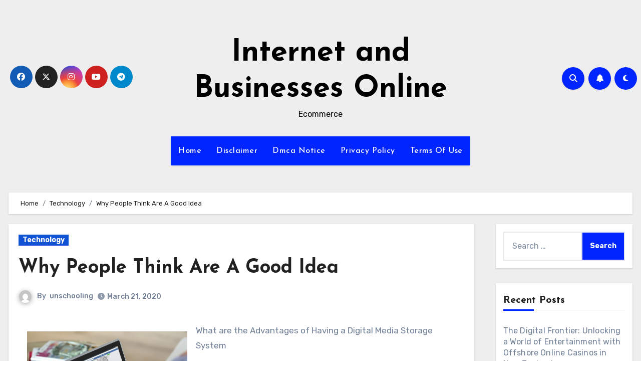

--- FILE ---
content_type: text/html; charset=UTF-8
request_url: https://www.unschooling.info/why-people-think-are-a-good-idea-7/
body_size: 18551
content:
<!-- =========================
     Page Breadcrumb   
============================== -->
<!DOCTYPE html>
<html lang="en-US">
<head>
<meta charset="UTF-8">
<meta name="viewport" content="width=device-width, initial-scale=1">
<link rel="profile" href="http://gmpg.org/xfn/11">
<title>Why People Think  Are A Good Idea &#8211; Internet and Businesses Online</title>
<meta name='robots' content='max-image-preview:large' />
<link rel='dns-prefetch' href='//fonts.googleapis.com' />
<link rel="alternate" type="application/rss+xml" title="Internet and Businesses Online &raquo; Feed" href="https://www.unschooling.info/feed/" />
<link rel="alternate" type="application/rss+xml" title="Internet and Businesses Online &raquo; Comments Feed" href="https://www.unschooling.info/comments/feed/" />
<link rel="alternate" type="application/rss+xml" title="Internet and Businesses Online &raquo; Why People Think  Are A Good Idea Comments Feed" href="https://www.unschooling.info/why-people-think-are-a-good-idea-7/feed/" />
<script type="text/javascript">
window._wpemojiSettings = {"baseUrl":"https:\/\/s.w.org\/images\/core\/emoji\/14.0.0\/72x72\/","ext":".png","svgUrl":"https:\/\/s.w.org\/images\/core\/emoji\/14.0.0\/svg\/","svgExt":".svg","source":{"concatemoji":"https:\/\/www.unschooling.info\/wp-includes\/js\/wp-emoji-release.min.js?ver=6.2.8"}};
/*! This file is auto-generated */
!function(e,a,t){var n,r,o,i=a.createElement("canvas"),p=i.getContext&&i.getContext("2d");function s(e,t){p.clearRect(0,0,i.width,i.height),p.fillText(e,0,0);e=i.toDataURL();return p.clearRect(0,0,i.width,i.height),p.fillText(t,0,0),e===i.toDataURL()}function c(e){var t=a.createElement("script");t.src=e,t.defer=t.type="text/javascript",a.getElementsByTagName("head")[0].appendChild(t)}for(o=Array("flag","emoji"),t.supports={everything:!0,everythingExceptFlag:!0},r=0;r<o.length;r++)t.supports[o[r]]=function(e){if(p&&p.fillText)switch(p.textBaseline="top",p.font="600 32px Arial",e){case"flag":return s("\ud83c\udff3\ufe0f\u200d\u26a7\ufe0f","\ud83c\udff3\ufe0f\u200b\u26a7\ufe0f")?!1:!s("\ud83c\uddfa\ud83c\uddf3","\ud83c\uddfa\u200b\ud83c\uddf3")&&!s("\ud83c\udff4\udb40\udc67\udb40\udc62\udb40\udc65\udb40\udc6e\udb40\udc67\udb40\udc7f","\ud83c\udff4\u200b\udb40\udc67\u200b\udb40\udc62\u200b\udb40\udc65\u200b\udb40\udc6e\u200b\udb40\udc67\u200b\udb40\udc7f");case"emoji":return!s("\ud83e\udef1\ud83c\udffb\u200d\ud83e\udef2\ud83c\udfff","\ud83e\udef1\ud83c\udffb\u200b\ud83e\udef2\ud83c\udfff")}return!1}(o[r]),t.supports.everything=t.supports.everything&&t.supports[o[r]],"flag"!==o[r]&&(t.supports.everythingExceptFlag=t.supports.everythingExceptFlag&&t.supports[o[r]]);t.supports.everythingExceptFlag=t.supports.everythingExceptFlag&&!t.supports.flag,t.DOMReady=!1,t.readyCallback=function(){t.DOMReady=!0},t.supports.everything||(n=function(){t.readyCallback()},a.addEventListener?(a.addEventListener("DOMContentLoaded",n,!1),e.addEventListener("load",n,!1)):(e.attachEvent("onload",n),a.attachEvent("onreadystatechange",function(){"complete"===a.readyState&&t.readyCallback()})),(e=t.source||{}).concatemoji?c(e.concatemoji):e.wpemoji&&e.twemoji&&(c(e.twemoji),c(e.wpemoji)))}(window,document,window._wpemojiSettings);
</script>
<style type="text/css">
img.wp-smiley,
img.emoji {
	display: inline !important;
	border: none !important;
	box-shadow: none !important;
	height: 1em !important;
	width: 1em !important;
	margin: 0 0.07em !important;
	vertical-align: -0.1em !important;
	background: none !important;
	padding: 0 !important;
}
</style>
	<link rel='stylesheet' id='wp-block-library-css' href='https://www.unschooling.info/wp-includes/css/dist/block-library/style.min.css?ver=6.2.8' type='text/css' media='all' />
<link rel='stylesheet' id='classic-theme-styles-css' href='https://www.unschooling.info/wp-includes/css/classic-themes.min.css?ver=6.2.8' type='text/css' media='all' />
<style id='global-styles-inline-css' type='text/css'>
body{--wp--preset--color--black: #000000;--wp--preset--color--cyan-bluish-gray: #abb8c3;--wp--preset--color--white: #ffffff;--wp--preset--color--pale-pink: #f78da7;--wp--preset--color--vivid-red: #cf2e2e;--wp--preset--color--luminous-vivid-orange: #ff6900;--wp--preset--color--luminous-vivid-amber: #fcb900;--wp--preset--color--light-green-cyan: #7bdcb5;--wp--preset--color--vivid-green-cyan: #00d084;--wp--preset--color--pale-cyan-blue: #8ed1fc;--wp--preset--color--vivid-cyan-blue: #0693e3;--wp--preset--color--vivid-purple: #9b51e0;--wp--preset--gradient--vivid-cyan-blue-to-vivid-purple: linear-gradient(135deg,rgba(6,147,227,1) 0%,rgb(155,81,224) 100%);--wp--preset--gradient--light-green-cyan-to-vivid-green-cyan: linear-gradient(135deg,rgb(122,220,180) 0%,rgb(0,208,130) 100%);--wp--preset--gradient--luminous-vivid-amber-to-luminous-vivid-orange: linear-gradient(135deg,rgba(252,185,0,1) 0%,rgba(255,105,0,1) 100%);--wp--preset--gradient--luminous-vivid-orange-to-vivid-red: linear-gradient(135deg,rgba(255,105,0,1) 0%,rgb(207,46,46) 100%);--wp--preset--gradient--very-light-gray-to-cyan-bluish-gray: linear-gradient(135deg,rgb(238,238,238) 0%,rgb(169,184,195) 100%);--wp--preset--gradient--cool-to-warm-spectrum: linear-gradient(135deg,rgb(74,234,220) 0%,rgb(151,120,209) 20%,rgb(207,42,186) 40%,rgb(238,44,130) 60%,rgb(251,105,98) 80%,rgb(254,248,76) 100%);--wp--preset--gradient--blush-light-purple: linear-gradient(135deg,rgb(255,206,236) 0%,rgb(152,150,240) 100%);--wp--preset--gradient--blush-bordeaux: linear-gradient(135deg,rgb(254,205,165) 0%,rgb(254,45,45) 50%,rgb(107,0,62) 100%);--wp--preset--gradient--luminous-dusk: linear-gradient(135deg,rgb(255,203,112) 0%,rgb(199,81,192) 50%,rgb(65,88,208) 100%);--wp--preset--gradient--pale-ocean: linear-gradient(135deg,rgb(255,245,203) 0%,rgb(182,227,212) 50%,rgb(51,167,181) 100%);--wp--preset--gradient--electric-grass: linear-gradient(135deg,rgb(202,248,128) 0%,rgb(113,206,126) 100%);--wp--preset--gradient--midnight: linear-gradient(135deg,rgb(2,3,129) 0%,rgb(40,116,252) 100%);--wp--preset--duotone--dark-grayscale: url('#wp-duotone-dark-grayscale');--wp--preset--duotone--grayscale: url('#wp-duotone-grayscale');--wp--preset--duotone--purple-yellow: url('#wp-duotone-purple-yellow');--wp--preset--duotone--blue-red: url('#wp-duotone-blue-red');--wp--preset--duotone--midnight: url('#wp-duotone-midnight');--wp--preset--duotone--magenta-yellow: url('#wp-duotone-magenta-yellow');--wp--preset--duotone--purple-green: url('#wp-duotone-purple-green');--wp--preset--duotone--blue-orange: url('#wp-duotone-blue-orange');--wp--preset--font-size--small: 13px;--wp--preset--font-size--medium: 20px;--wp--preset--font-size--large: 36px;--wp--preset--font-size--x-large: 42px;--wp--preset--spacing--20: 0.44rem;--wp--preset--spacing--30: 0.67rem;--wp--preset--spacing--40: 1rem;--wp--preset--spacing--50: 1.5rem;--wp--preset--spacing--60: 2.25rem;--wp--preset--spacing--70: 3.38rem;--wp--preset--spacing--80: 5.06rem;--wp--preset--shadow--natural: 6px 6px 9px rgba(0, 0, 0, 0.2);--wp--preset--shadow--deep: 12px 12px 50px rgba(0, 0, 0, 0.4);--wp--preset--shadow--sharp: 6px 6px 0px rgba(0, 0, 0, 0.2);--wp--preset--shadow--outlined: 6px 6px 0px -3px rgba(255, 255, 255, 1), 6px 6px rgba(0, 0, 0, 1);--wp--preset--shadow--crisp: 6px 6px 0px rgba(0, 0, 0, 1);}:where(.is-layout-flex){gap: 0.5em;}body .is-layout-flow > .alignleft{float: left;margin-inline-start: 0;margin-inline-end: 2em;}body .is-layout-flow > .alignright{float: right;margin-inline-start: 2em;margin-inline-end: 0;}body .is-layout-flow > .aligncenter{margin-left: auto !important;margin-right: auto !important;}body .is-layout-constrained > .alignleft{float: left;margin-inline-start: 0;margin-inline-end: 2em;}body .is-layout-constrained > .alignright{float: right;margin-inline-start: 2em;margin-inline-end: 0;}body .is-layout-constrained > .aligncenter{margin-left: auto !important;margin-right: auto !important;}body .is-layout-constrained > :where(:not(.alignleft):not(.alignright):not(.alignfull)){max-width: var(--wp--style--global--content-size);margin-left: auto !important;margin-right: auto !important;}body .is-layout-constrained > .alignwide{max-width: var(--wp--style--global--wide-size);}body .is-layout-flex{display: flex;}body .is-layout-flex{flex-wrap: wrap;align-items: center;}body .is-layout-flex > *{margin: 0;}:where(.wp-block-columns.is-layout-flex){gap: 2em;}.has-black-color{color: var(--wp--preset--color--black) !important;}.has-cyan-bluish-gray-color{color: var(--wp--preset--color--cyan-bluish-gray) !important;}.has-white-color{color: var(--wp--preset--color--white) !important;}.has-pale-pink-color{color: var(--wp--preset--color--pale-pink) !important;}.has-vivid-red-color{color: var(--wp--preset--color--vivid-red) !important;}.has-luminous-vivid-orange-color{color: var(--wp--preset--color--luminous-vivid-orange) !important;}.has-luminous-vivid-amber-color{color: var(--wp--preset--color--luminous-vivid-amber) !important;}.has-light-green-cyan-color{color: var(--wp--preset--color--light-green-cyan) !important;}.has-vivid-green-cyan-color{color: var(--wp--preset--color--vivid-green-cyan) !important;}.has-pale-cyan-blue-color{color: var(--wp--preset--color--pale-cyan-blue) !important;}.has-vivid-cyan-blue-color{color: var(--wp--preset--color--vivid-cyan-blue) !important;}.has-vivid-purple-color{color: var(--wp--preset--color--vivid-purple) !important;}.has-black-background-color{background-color: var(--wp--preset--color--black) !important;}.has-cyan-bluish-gray-background-color{background-color: var(--wp--preset--color--cyan-bluish-gray) !important;}.has-white-background-color{background-color: var(--wp--preset--color--white) !important;}.has-pale-pink-background-color{background-color: var(--wp--preset--color--pale-pink) !important;}.has-vivid-red-background-color{background-color: var(--wp--preset--color--vivid-red) !important;}.has-luminous-vivid-orange-background-color{background-color: var(--wp--preset--color--luminous-vivid-orange) !important;}.has-luminous-vivid-amber-background-color{background-color: var(--wp--preset--color--luminous-vivid-amber) !important;}.has-light-green-cyan-background-color{background-color: var(--wp--preset--color--light-green-cyan) !important;}.has-vivid-green-cyan-background-color{background-color: var(--wp--preset--color--vivid-green-cyan) !important;}.has-pale-cyan-blue-background-color{background-color: var(--wp--preset--color--pale-cyan-blue) !important;}.has-vivid-cyan-blue-background-color{background-color: var(--wp--preset--color--vivid-cyan-blue) !important;}.has-vivid-purple-background-color{background-color: var(--wp--preset--color--vivid-purple) !important;}.has-black-border-color{border-color: var(--wp--preset--color--black) !important;}.has-cyan-bluish-gray-border-color{border-color: var(--wp--preset--color--cyan-bluish-gray) !important;}.has-white-border-color{border-color: var(--wp--preset--color--white) !important;}.has-pale-pink-border-color{border-color: var(--wp--preset--color--pale-pink) !important;}.has-vivid-red-border-color{border-color: var(--wp--preset--color--vivid-red) !important;}.has-luminous-vivid-orange-border-color{border-color: var(--wp--preset--color--luminous-vivid-orange) !important;}.has-luminous-vivid-amber-border-color{border-color: var(--wp--preset--color--luminous-vivid-amber) !important;}.has-light-green-cyan-border-color{border-color: var(--wp--preset--color--light-green-cyan) !important;}.has-vivid-green-cyan-border-color{border-color: var(--wp--preset--color--vivid-green-cyan) !important;}.has-pale-cyan-blue-border-color{border-color: var(--wp--preset--color--pale-cyan-blue) !important;}.has-vivid-cyan-blue-border-color{border-color: var(--wp--preset--color--vivid-cyan-blue) !important;}.has-vivid-purple-border-color{border-color: var(--wp--preset--color--vivid-purple) !important;}.has-vivid-cyan-blue-to-vivid-purple-gradient-background{background: var(--wp--preset--gradient--vivid-cyan-blue-to-vivid-purple) !important;}.has-light-green-cyan-to-vivid-green-cyan-gradient-background{background: var(--wp--preset--gradient--light-green-cyan-to-vivid-green-cyan) !important;}.has-luminous-vivid-amber-to-luminous-vivid-orange-gradient-background{background: var(--wp--preset--gradient--luminous-vivid-amber-to-luminous-vivid-orange) !important;}.has-luminous-vivid-orange-to-vivid-red-gradient-background{background: var(--wp--preset--gradient--luminous-vivid-orange-to-vivid-red) !important;}.has-very-light-gray-to-cyan-bluish-gray-gradient-background{background: var(--wp--preset--gradient--very-light-gray-to-cyan-bluish-gray) !important;}.has-cool-to-warm-spectrum-gradient-background{background: var(--wp--preset--gradient--cool-to-warm-spectrum) !important;}.has-blush-light-purple-gradient-background{background: var(--wp--preset--gradient--blush-light-purple) !important;}.has-blush-bordeaux-gradient-background{background: var(--wp--preset--gradient--blush-bordeaux) !important;}.has-luminous-dusk-gradient-background{background: var(--wp--preset--gradient--luminous-dusk) !important;}.has-pale-ocean-gradient-background{background: var(--wp--preset--gradient--pale-ocean) !important;}.has-electric-grass-gradient-background{background: var(--wp--preset--gradient--electric-grass) !important;}.has-midnight-gradient-background{background: var(--wp--preset--gradient--midnight) !important;}.has-small-font-size{font-size: var(--wp--preset--font-size--small) !important;}.has-medium-font-size{font-size: var(--wp--preset--font-size--medium) !important;}.has-large-font-size{font-size: var(--wp--preset--font-size--large) !important;}.has-x-large-font-size{font-size: var(--wp--preset--font-size--x-large) !important;}
.wp-block-navigation a:where(:not(.wp-element-button)){color: inherit;}
:where(.wp-block-columns.is-layout-flex){gap: 2em;}
.wp-block-pullquote{font-size: 1.5em;line-height: 1.6;}
</style>
<link rel='stylesheet' id='blogus-fonts-css' href='//fonts.googleapis.com/css?family=Rubik%3A400%2C500%2C700%7CJosefin+Sans%3A400%2C500%2C700%26display%3Dswap&#038;subset=latin%2Clatin-ext' type='text/css' media='all' />
<link rel='stylesheet' id='blogus-google-fonts-css' href='//fonts.googleapis.com/css?family=ABeeZee%7CAbel%7CAbril+Fatface%7CAclonica%7CAcme%7CActor%7CAdamina%7CAdvent+Pro%7CAguafina+Script%7CAkronim%7CAladin%7CAldrich%7CAlef%7CAlegreya%7CAlegreya+SC%7CAlegreya+Sans%7CAlegreya+Sans+SC%7CAlex+Brush%7CAlfa+Slab+One%7CAlice%7CAlike%7CAlike+Angular%7CAllan%7CAllerta%7CAllerta+Stencil%7CAllura%7CAlmendra%7CAlmendra+Display%7CAlmendra+SC%7CAmarante%7CAmaranth%7CAmatic+SC%7CAmatica+SC%7CAmethysta%7CAmiko%7CAmiri%7CAmita%7CAnaheim%7CAndada%7CAndika%7CAngkor%7CAnnie+Use+Your+Telescope%7CAnonymous+Pro%7CAntic%7CAntic+Didone%7CAntic+Slab%7CAnton%7CArapey%7CArbutus%7CArbutus+Slab%7CArchitects+Daughter%7CArchivo+Black%7CArchivo+Narrow%7CAref+Ruqaa%7CArima+Madurai%7CArimo%7CArizonia%7CArmata%7CArtifika%7CArvo%7CArya%7CAsap%7CAsar%7CAsset%7CAssistant%7CAstloch%7CAsul%7CAthiti%7CAtma%7CAtomic+Age%7CAubrey%7CAudiowide%7CAutour+One%7CAverage%7CAverage+Sans%7CAveria+Gruesa+Libre%7CAveria+Libre%7CAveria+Sans+Libre%7CAveria+Serif+Libre%7CBad+Script%7CBaloo%7CBaloo+Bhai%7CBaloo+Da%7CBaloo+Thambi%7CBalthazar%7CBangers%7CBasic%7CBattambang%7CBaumans%7CBayon%7CBelgrano%7CBelleza%7CBenchNine%7CBentham%7CBerkshire+Swash%7CBevan%7CBigelow+Rules%7CBigshot+One%7CBilbo%7CBilbo+Swash+Caps%7CBioRhyme%7CBioRhyme+Expanded%7CBiryani%7CBitter%7CBlack+Ops+One%7CBokor%7CBonbon%7CBoogaloo%7CBowlby+One%7CBowlby+One+SC%7CBrawler%7CBree+Serif%7CBubblegum+Sans%7CBubbler+One%7CBuda%7CBuenard%7CBungee%7CBungee+Hairline%7CBungee+Inline%7CBungee+Outline%7CBungee+Shade%7CButcherman%7CButterfly+Kids%7CCabin%7CCabin+Condensed%7CCabin+Sketch%7CCaesar+Dressing%7CCagliostro%7CCairo%7CCalligraffitti%7CCambay%7CCambo%7CCandal%7CCantarell%7CCantata+One%7CCantora+One%7CCapriola%7CCardo%7CCarme%7CCarrois+Gothic%7CCarrois+Gothic+SC%7CCarter+One%7CCatamaran%7CCaudex%7CCaveat%7CCaveat+Brush%7CCedarville+Cursive%7CCeviche+One%7CChanga%7CChanga+One%7CChango%7CChathura%7CChau+Philomene+One%7CChela+One%7CChelsea+Market%7CChenla%7CCherry+Cream+Soda%7CCherry+Swash%7CChewy%7CChicle%7CChivo%7CChonburi%7CCinzel%7CCinzel+Decorative%7CClicker+Script%7CCoda%7CCoda+Caption%7CCodystar%7CCoiny%7CCombo%7CComfortaa%7CComing+Soon%7CConcert+One%7CCondiment%7CContent%7CContrail+One%7CConvergence%7CCookie%7CCopse%7CCorben%7CCormorant%7CCormorant+Garamond%7CCormorant+Infant%7CCormorant+SC%7CCormorant+Unicase%7CCormorant+Upright%7CCourgette%7CCousine%7CCoustard%7CCovered+By+Your+Grace%7CCrafty+Girls%7CCreepster%7CCrete+Round%7CCrimson+Text%7CCroissant+One%7CCrushed%7CCuprum%7CCutive%7CCutive+Mono%7CDamion%7CDancing+Script%7CDangrek%7CDavid+Libre%7CDawning+of+a+New+Day%7CDays+One%7CDekko%7CDelius%7CDelius+Swash+Caps%7CDelius+Unicase%7CDella+Respira%7CDenk+One%7CDevonshire%7CDhurjati%7CDidact+Gothic%7CDiplomata%7CDiplomata+SC%7CDomine%7CDonegal+One%7CDoppio+One%7CDorsa%7CDosis%7CDr+Sugiyama%7CDroid+Sans%7CDroid+Sans+Mono%7CDroid+Serif%7CDuru+Sans%7CDynalight%7CEB+Garamond%7CEagle+Lake%7CEater%7CEconomica%7CEczar%7CEk+Mukta%7CEl+Messiri%7CElectrolize%7CElsie%7CElsie+Swash+Caps%7CEmblema+One%7CEmilys+Candy%7CEngagement%7CEnglebert%7CEnriqueta%7CErica+One%7CEsteban%7CEuphoria+Script%7CEwert%7CExo%7CExo+2%7CExpletus+Sans%7CFanwood+Text%7CFarsan%7CFascinate%7CFascinate+Inline%7CFaster+One%7CFasthand%7CFauna+One%7CFederant%7CFedero%7CFelipa%7CFenix%7CFinger+Paint%7CFira+Mono%7CFira+Sans%7CFjalla+One%7CFjord+One%7CFlamenco%7CFlavors%7CFondamento%7CFontdiner+Swanky%7CForum%7CFrancois+One%7CFrank+Ruhl+Libre%7CFreckle+Face%7CFredericka+the+Great%7CFredoka+One%7CFreehand%7CFresca%7CFrijole%7CFruktur%7CFugaz+One%7CGFS+Didot%7CGFS+Neohellenic%7CGabriela%7CGafata%7CGalada%7CGaldeano%7CGalindo%7CGentium+Basic%7CGentium+Book+Basic%7CGeo%7CGeostar%7CGeostar+Fill%7CGermania+One%7CGidugu%7CGilda+Display%7CGive+You+Glory%7CGlass+Antiqua%7CGlegoo%7CGloria+Hallelujah%7CGoblin+One%7CGochi+Hand%7CGorditas%7CGoudy+Bookletter+1911%7CGraduate%7CGrand+Hotel%7CGravitas+One%7CGreat+Vibes%7CGriffy%7CGruppo%7CGudea%7CGurajada%7CHabibi%7CHalant%7CHammersmith+One%7CHanalei%7CHanalei+Fill%7CHandlee%7CHanuman%7CHappy+Monkey%7CHarmattan%7CHeadland+One%7CHeebo%7CHenny+Penny%7CHerr+Von+Muellerhoff%7CHind%7CHind+Guntur%7CHind+Madurai%7CHind+Siliguri%7CHind+Vadodara%7CHoltwood+One+SC%7CHomemade+Apple%7CHomenaje%7CIM+Fell+DW+Pica%7CIM+Fell+DW+Pica+SC%7CIM+Fell+Double+Pica%7CIM+Fell+Double+Pica+SC%7CIM+Fell+English%7CIM+Fell+English+SC%7CIM+Fell+French+Canon%7CIM+Fell+French+Canon+SC%7CIM+Fell+Great+Primer%7CIM+Fell+Great+Primer+SC%7CIceberg%7CIceland%7CImprima%7CInconsolata%7CInder%7CIndie+Flower%7CInika%7CInknut+Antiqua%7CIrish+Grover%7CIstok+Web%7CItaliana%7CItalianno%7CItim%7CJacques+Francois%7CJacques+Francois+Shadow%7CJaldi%7CJim+Nightshade%7CJockey+One%7CJolly+Lodger%7CJomhuria%7CJosefin+Sans%7CJosefin+Slab%7CJoti+One%7CJudson%7CJulee%7CJulius+Sans+One%7CJunge%7CJura%7CJust+Another+Hand%7CJust+Me+Again+Down+Here%7CKadwa%7CKalam%7CKameron%7CKanit%7CKantumruy%7CKarla%7CKarma%7CKatibeh%7CKaushan+Script%7CKavivanar%7CKavoon%7CKdam+Thmor%7CKeania+One%7CKelly+Slab%7CKenia%7CKhand%7CKhmer%7CKhula%7CKite+One%7CKnewave%7CKotta+One%7CKoulen%7CKranky%7CKreon%7CKristi%7CKrona+One%7CKumar+One%7CKumar+One+Outline%7CKurale%7CLa+Belle+Aurore%7CLaila%7CLakki+Reddy%7CLalezar%7CLancelot%7CLateef%7CLato%7CLeague+Script%7CLeckerli+One%7CLedger%7CLekton%7CLemon%7CLemonada%7CLibre+Baskerville%7CLibre+Franklin%7CLife+Savers%7CLilita+One%7CLily+Script+One%7CLimelight%7CLinden+Hill%7CLobster%7CLobster+Two%7CLondrina+Outline%7CLondrina+Shadow%7CLondrina+Sketch%7CLondrina+Solid%7CLora%7CLove+Ya+Like+A+Sister%7CLoved+by+the+King%7CLovers+Quarrel%7CLuckiest+Guy%7CLusitana%7CLustria%7CMacondo%7CMacondo+Swash+Caps%7CMada%7CMagra%7CMaiden+Orange%7CMaitree%7CMako%7CMallanna%7CMandali%7CMarcellus%7CMarcellus+SC%7CMarck+Script%7CMargarine%7CMarko+One%7CMarmelad%7CMartel%7CMartel+Sans%7CMarvel%7CMate%7CMate+SC%7CMaven+Pro%7CMcLaren%7CMeddon%7CMedievalSharp%7CMedula+One%7CMeera+Inimai%7CMegrim%7CMeie+Script%7CMerienda%7CMerienda+One%7CMerriweather%7CMerriweather+Sans%7CMetal%7CMetal+Mania%7CMetamorphous%7CMetrophobic%7CMichroma%7CMilonga%7CMiltonian%7CMiltonian+Tattoo%7CMiniver%7CMiriam+Libre%7CMirza%7CMiss+Fajardose%7CMitr%7CModak%7CModern+Antiqua%7CMogra%7CMolengo%7CMolle%7CMonda%7CMonofett%7CMonoton%7CMonsieur+La+Doulaise%7CMontaga%7CMontez%7CMontserrat%7CMontserrat+Alternates%7CMontserrat+Subrayada%7CMoul%7CMoulpali%7CMountains+of+Christmas%7CMouse+Memoirs%7CMr+Bedfort%7CMr+Dafoe%7CMr+De+Haviland%7CMrs+Saint+Delafield%7CMrs+Sheppards%7CMukta+Vaani%7CMuli%7CMystery+Quest%7CNTR%7CNeucha%7CNeuton%7CNew+Rocker%7CNews+Cycle%7CNiconne%7CNixie+One%7CNobile%7CNokora%7CNorican%7CNosifer%7CNothing+You+Could+Do%7CNoticia+Text%7CNoto+Sans%7CNoto+Serif%7CNova+Cut%7CNova+Flat%7CNova+Mono%7CNova+Oval%7CNova+Round%7CNova+Script%7CNova+Slim%7CNova+Square%7CNumans%7CNunito%7COdor+Mean+Chey%7COffside%7COld+Standard+TT%7COldenburg%7COleo+Script%7COleo+Script+Swash+Caps%7COpen+Sans%7COpen+Sans+Condensed%7COranienbaum%7COrbitron%7COregano%7COrienta%7COriginal+Surfer%7COswald%7COver+the+Rainbow%7COverlock%7COverlock+SC%7COvo%7COxygen%7COxygen+Mono%7CPT+Mono%7CPT+Sans%7CPT+Sans+Caption%7CPT+Sans+Narrow%7CPT+Serif%7CPT+Serif+Caption%7CPacifico%7CPalanquin%7CPalanquin+Dark%7CPaprika%7CParisienne%7CPassero+One%7CPassion+One%7CPathway+Gothic+One%7CPatrick+Hand%7CPatrick+Hand+SC%7CPattaya%7CPatua+One%7CPavanam%7CPaytone+One%7CPeddana%7CPeralta%7CPermanent+Marker%7CPetit+Formal+Script%7CPetrona%7CPhilosopher%7CPiedra%7CPinyon+Script%7CPirata+One%7CPlaster%7CPlay%7CPlayball%7CPlayfair+Display%7CPlayfair+Display+SC%7CPodkova%7CPoiret+One%7CPoller+One%7CPoly%7CPompiere%7CPontano+Sans%7CPoppins%7CPort+Lligat+Sans%7CPort+Lligat+Slab%7CPragati+Narrow%7CPrata%7CPreahvihear%7CPress+Start+2P%7CPridi%7CPrincess+Sofia%7CProciono%7CPrompt%7CProsto+One%7CProza+Libre%7CPuritan%7CPurple+Purse%7CQuando%7CQuantico%7CQuattrocento%7CQuattrocento+Sans%7CQuestrial%7CQuicksand%7CQuintessential%7CQwigley%7CRacing+Sans+One%7CRadley%7CRajdhani%7CRakkas%7CRaleway%7CRaleway+Dots%7CRamabhadra%7CRamaraja%7CRambla%7CRammetto+One%7CRanchers%7CRancho%7CRanga%7CRasa%7CRationale%7CRavi+Prakash%7CRedressed%7CReem+Kufi%7CReenie+Beanie%7CRevalia%7CRhodium+Libre%7CRibeye%7CRibeye+Marrow%7CRighteous%7CRisque%7CRoboto%7CRoboto+Condensed%7CRoboto+Mono%7CRoboto+Slab%7CRochester%7CRock+Salt%7CRokkitt%7CRomanesco%7CRopa+Sans%7CRosario%7CRosarivo%7CRouge+Script%7CRozha+One%7CRubik%7CRubik+Mono+One%7CRubik+One%7CRuda%7CRufina%7CRuge+Boogie%7CRuluko%7CRum+Raisin%7CRuslan+Display%7CRusso+One%7CRuthie%7CRye%7CSacramento%7CSahitya%7CSail%7CSalsa%7CSanchez%7CSancreek%7CSansita+One%7CSarala%7CSarina%7CSarpanch%7CSatisfy%7CScada%7CScheherazade%7CSchoolbell%7CScope+One%7CSeaweed+Script%7CSecular+One%7CSevillana%7CSeymour+One%7CShadows+Into+Light%7CShadows+Into+Light+Two%7CShanti%7CShare%7CShare+Tech%7CShare+Tech+Mono%7CShojumaru%7CShort+Stack%7CShrikhand%7CSiemreap%7CSigmar+One%7CSignika%7CSignika+Negative%7CSimonetta%7CSintony%7CSirin+Stencil%7CSix+Caps%7CSkranji%7CSlabo+13px%7CSlabo+27px%7CSlackey%7CSmokum%7CSmythe%7CSniglet%7CSnippet%7CSnowburst+One%7CSofadi+One%7CSofia%7CSonsie+One%7CSorts+Mill+Goudy%7CSource+Code+Pro%7CSource+Sans+Pro%7CSource+Serif+Pro%7CSpace+Mono%7CSpecial+Elite%7CSpicy+Rice%7CSpinnaker%7CSpirax%7CSquada+One%7CSree+Krushnadevaraya%7CSriracha%7CStalemate%7CStalinist+One%7CStardos+Stencil%7CStint+Ultra+Condensed%7CStint+Ultra+Expanded%7CStoke%7CStrait%7CSue+Ellen+Francisco%7CSuez+One%7CSumana%7CSunshiney%7CSupermercado+One%7CSura%7CSuranna%7CSuravaram%7CSuwannaphum%7CSwanky+and+Moo+Moo%7CSyncopate%7CTangerine%7CTaprom%7CTauri%7CTaviraj%7CTeko%7CTelex%7CTenali+Ramakrishna%7CTenor+Sans%7CText+Me+One%7CThe+Girl+Next+Door%7CTienne%7CTillana%7CTimmana%7CTinos%7CTitan+One%7CTitillium+Web%7CTrade+Winds%7CTrirong%7CTrocchi%7CTrochut%7CTrykker%7CTulpen+One%7CUbuntu%7CUbuntu+Condensed%7CUbuntu+Mono%7CUltra%7CUncial+Antiqua%7CUnderdog%7CUnica+One%7CUnifrakturCook%7CUnifrakturMaguntia%7CUnkempt%7CUnlock%7CUnna%7CVT323%7CVampiro+One%7CVarela%7CVarela+Round%7CVast+Shadow%7CVesper+Libre%7CVibur%7CVidaloka%7CViga%7CVoces%7CVolkhov%7CVollkorn%7CVoltaire%7CWaiting+for+the+Sunrise%7CWallpoet%7CWalter+Turncoat%7CWarnes%7CWellfleet%7CWendy+One%7CWire+One%7CWork+Sans%7CYanone+Kaffeesatz%7CYantramanav%7CYatra+One%7CYellowtail%7CYeseva+One%7CYesteryear%7CYrsa%7CZeyada&#038;subset=latin%2Clatin-ext' type='text/css' media='all' />
<link rel='stylesheet' id='bootstrap-css' href='https://www.unschooling.info/wp-content/themes/blogus/css/bootstrap.css?ver=6.2.8' type='text/css' media='all' />
<link rel='stylesheet' id='blogus-style-css' href='https://www.unschooling.info/wp-content/themes/blogus/style.css?ver=6.2.8' type='text/css' media='all' />
<link rel='stylesheet' id='blogus-default-css' href='https://www.unschooling.info/wp-content/themes/blogus/css/colors/default.css?ver=6.2.8' type='text/css' media='all' />
<link rel='stylesheet' id='all-css-css' href='https://www.unschooling.info/wp-content/themes/blogus/css/all.css?ver=6.2.8' type='text/css' media='all' />
<link rel='stylesheet' id='dark-css' href='https://www.unschooling.info/wp-content/themes/blogus/css/colors/dark.css?ver=6.2.8' type='text/css' media='all' />
<link rel='stylesheet' id='swiper-bundle-css-css' href='https://www.unschooling.info/wp-content/themes/blogus/css/swiper-bundle.css?ver=6.2.8' type='text/css' media='all' />
<link rel='stylesheet' id='smartmenus-css' href='https://www.unschooling.info/wp-content/themes/blogus/css/jquery.smartmenus.bootstrap.css?ver=6.2.8' type='text/css' media='all' />
<link rel='stylesheet' id='animate-css' href='https://www.unschooling.info/wp-content/themes/blogus/css/animate.css?ver=6.2.8' type='text/css' media='all' />
<script type='text/javascript' src='https://www.unschooling.info/wp-includes/js/jquery/jquery.min.js?ver=3.6.4' id='jquery-core-js'></script>
<script type='text/javascript' src='https://www.unschooling.info/wp-includes/js/jquery/jquery-migrate.min.js?ver=3.4.0' id='jquery-migrate-js'></script>
<script type='text/javascript' src='https://www.unschooling.info/wp-content/themes/blogus/js/navigation.js?ver=6.2.8' id='blogus-navigation-js'></script>
<script type='text/javascript' src='https://www.unschooling.info/wp-content/themes/blogus/js/bootstrap.js?ver=6.2.8' id='blogus_bootstrap_script-js'></script>
<script type='text/javascript' src='https://www.unschooling.info/wp-content/themes/blogus/js/swiper-bundle.js?ver=6.2.8' id='swiper-bundle-js'></script>
<script type='text/javascript' src='https://www.unschooling.info/wp-content/themes/blogus/js/main.js?ver=6.2.8' id='blogus_main-js-js'></script>
<script type='text/javascript' src='https://www.unschooling.info/wp-content/themes/blogus/js/sticksy.min.js?ver=6.2.8' id='sticksy-js-js'></script>
<script type='text/javascript' src='https://www.unschooling.info/wp-content/themes/blogus/js/jquery.smartmenus.js?ver=6.2.8' id='smartmenus-js-js'></script>
<script type='text/javascript' src='https://www.unschooling.info/wp-content/themes/blogus/js/jquery.smartmenus.bootstrap.js?ver=6.2.8' id='bootstrap-smartmenus-js-js'></script>
<link rel="https://api.w.org/" href="https://www.unschooling.info/wp-json/" /><link rel="alternate" type="application/json" href="https://www.unschooling.info/wp-json/wp/v2/posts/669" /><link rel="EditURI" type="application/rsd+xml" title="RSD" href="https://www.unschooling.info/xmlrpc.php?rsd" />
<link rel="wlwmanifest" type="application/wlwmanifest+xml" href="https://www.unschooling.info/wp-includes/wlwmanifest.xml" />
<meta name="generator" content="WordPress 6.2.8" />
<link rel="canonical" href="https://www.unschooling.info/why-people-think-are-a-good-idea-7/" />
<link rel='shortlink' href='https://www.unschooling.info/?p=669' />
<link rel="alternate" type="application/json+oembed" href="https://www.unschooling.info/wp-json/oembed/1.0/embed?url=https%3A%2F%2Fwww.unschooling.info%2Fwhy-people-think-are-a-good-idea-7%2F" />
<link rel="alternate" type="text/xml+oembed" href="https://www.unschooling.info/wp-json/oembed/1.0/embed?url=https%3A%2F%2Fwww.unschooling.info%2Fwhy-people-think-are-a-good-idea-7%2F&#038;format=xml" />
<!-- MagenetMonetization V: 1.0.29.2--><!-- MagenetMonetization 1 --><!-- MagenetMonetization 1.1 --><link rel="pingback" href="https://www.unschooling.info/xmlrpc.php"><style>
  .bs-blog-post p:nth-of-type(1)::first-letter {
    display: none;
}
</style>
<style type="text/css" id="custom-background-css">
    :root {
        --wrap-color: #eee    }
</style>
<style type="text/css">.recentcomments a{display:inline !important;padding:0 !important;margin:0 !important;}</style>    <style type="text/css">
            .site-title a,
        .site-description {
            color: #000;
        }

        .site-branding-text .site-title a {
                font-size: px;
            }

            @media only screen and (max-width: 640px) {
                .site-branding-text .site-title a {
                    font-size: 26px;

                }
            }

            @media only screen and (max-width: 375px) {
                .site-branding-text .site-title a {
                    font-size: 26px;

                }
            }

        </style>
    </head>
<body class="post-template-default single single-post postid-669 single-format-standard wp-embed-responsive  ta-hide-date-author-in-list" >
<svg xmlns="http://www.w3.org/2000/svg" viewBox="0 0 0 0" width="0" height="0" focusable="false" role="none" style="visibility: hidden; position: absolute; left: -9999px; overflow: hidden;" ><defs><filter id="wp-duotone-dark-grayscale"><feColorMatrix color-interpolation-filters="sRGB" type="matrix" values=" .299 .587 .114 0 0 .299 .587 .114 0 0 .299 .587 .114 0 0 .299 .587 .114 0 0 " /><feComponentTransfer color-interpolation-filters="sRGB" ><feFuncR type="table" tableValues="0 0.49803921568627" /><feFuncG type="table" tableValues="0 0.49803921568627" /><feFuncB type="table" tableValues="0 0.49803921568627" /><feFuncA type="table" tableValues="1 1" /></feComponentTransfer><feComposite in2="SourceGraphic" operator="in" /></filter></defs></svg><svg xmlns="http://www.w3.org/2000/svg" viewBox="0 0 0 0" width="0" height="0" focusable="false" role="none" style="visibility: hidden; position: absolute; left: -9999px; overflow: hidden;" ><defs><filter id="wp-duotone-grayscale"><feColorMatrix color-interpolation-filters="sRGB" type="matrix" values=" .299 .587 .114 0 0 .299 .587 .114 0 0 .299 .587 .114 0 0 .299 .587 .114 0 0 " /><feComponentTransfer color-interpolation-filters="sRGB" ><feFuncR type="table" tableValues="0 1" /><feFuncG type="table" tableValues="0 1" /><feFuncB type="table" tableValues="0 1" /><feFuncA type="table" tableValues="1 1" /></feComponentTransfer><feComposite in2="SourceGraphic" operator="in" /></filter></defs></svg><svg xmlns="http://www.w3.org/2000/svg" viewBox="0 0 0 0" width="0" height="0" focusable="false" role="none" style="visibility: hidden; position: absolute; left: -9999px; overflow: hidden;" ><defs><filter id="wp-duotone-purple-yellow"><feColorMatrix color-interpolation-filters="sRGB" type="matrix" values=" .299 .587 .114 0 0 .299 .587 .114 0 0 .299 .587 .114 0 0 .299 .587 .114 0 0 " /><feComponentTransfer color-interpolation-filters="sRGB" ><feFuncR type="table" tableValues="0.54901960784314 0.98823529411765" /><feFuncG type="table" tableValues="0 1" /><feFuncB type="table" tableValues="0.71764705882353 0.25490196078431" /><feFuncA type="table" tableValues="1 1" /></feComponentTransfer><feComposite in2="SourceGraphic" operator="in" /></filter></defs></svg><svg xmlns="http://www.w3.org/2000/svg" viewBox="0 0 0 0" width="0" height="0" focusable="false" role="none" style="visibility: hidden; position: absolute; left: -9999px; overflow: hidden;" ><defs><filter id="wp-duotone-blue-red"><feColorMatrix color-interpolation-filters="sRGB" type="matrix" values=" .299 .587 .114 0 0 .299 .587 .114 0 0 .299 .587 .114 0 0 .299 .587 .114 0 0 " /><feComponentTransfer color-interpolation-filters="sRGB" ><feFuncR type="table" tableValues="0 1" /><feFuncG type="table" tableValues="0 0.27843137254902" /><feFuncB type="table" tableValues="0.5921568627451 0.27843137254902" /><feFuncA type="table" tableValues="1 1" /></feComponentTransfer><feComposite in2="SourceGraphic" operator="in" /></filter></defs></svg><svg xmlns="http://www.w3.org/2000/svg" viewBox="0 0 0 0" width="0" height="0" focusable="false" role="none" style="visibility: hidden; position: absolute; left: -9999px; overflow: hidden;" ><defs><filter id="wp-duotone-midnight"><feColorMatrix color-interpolation-filters="sRGB" type="matrix" values=" .299 .587 .114 0 0 .299 .587 .114 0 0 .299 .587 .114 0 0 .299 .587 .114 0 0 " /><feComponentTransfer color-interpolation-filters="sRGB" ><feFuncR type="table" tableValues="0 0" /><feFuncG type="table" tableValues="0 0.64705882352941" /><feFuncB type="table" tableValues="0 1" /><feFuncA type="table" tableValues="1 1" /></feComponentTransfer><feComposite in2="SourceGraphic" operator="in" /></filter></defs></svg><svg xmlns="http://www.w3.org/2000/svg" viewBox="0 0 0 0" width="0" height="0" focusable="false" role="none" style="visibility: hidden; position: absolute; left: -9999px; overflow: hidden;" ><defs><filter id="wp-duotone-magenta-yellow"><feColorMatrix color-interpolation-filters="sRGB" type="matrix" values=" .299 .587 .114 0 0 .299 .587 .114 0 0 .299 .587 .114 0 0 .299 .587 .114 0 0 " /><feComponentTransfer color-interpolation-filters="sRGB" ><feFuncR type="table" tableValues="0.78039215686275 1" /><feFuncG type="table" tableValues="0 0.94901960784314" /><feFuncB type="table" tableValues="0.35294117647059 0.47058823529412" /><feFuncA type="table" tableValues="1 1" /></feComponentTransfer><feComposite in2="SourceGraphic" operator="in" /></filter></defs></svg><svg xmlns="http://www.w3.org/2000/svg" viewBox="0 0 0 0" width="0" height="0" focusable="false" role="none" style="visibility: hidden; position: absolute; left: -9999px; overflow: hidden;" ><defs><filter id="wp-duotone-purple-green"><feColorMatrix color-interpolation-filters="sRGB" type="matrix" values=" .299 .587 .114 0 0 .299 .587 .114 0 0 .299 .587 .114 0 0 .299 .587 .114 0 0 " /><feComponentTransfer color-interpolation-filters="sRGB" ><feFuncR type="table" tableValues="0.65098039215686 0.40392156862745" /><feFuncG type="table" tableValues="0 1" /><feFuncB type="table" tableValues="0.44705882352941 0.4" /><feFuncA type="table" tableValues="1 1" /></feComponentTransfer><feComposite in2="SourceGraphic" operator="in" /></filter></defs></svg><svg xmlns="http://www.w3.org/2000/svg" viewBox="0 0 0 0" width="0" height="0" focusable="false" role="none" style="visibility: hidden; position: absolute; left: -9999px; overflow: hidden;" ><defs><filter id="wp-duotone-blue-orange"><feColorMatrix color-interpolation-filters="sRGB" type="matrix" values=" .299 .587 .114 0 0 .299 .587 .114 0 0 .299 .587 .114 0 0 .299 .587 .114 0 0 " /><feComponentTransfer color-interpolation-filters="sRGB" ><feFuncR type="table" tableValues="0.098039215686275 1" /><feFuncG type="table" tableValues="0 0.66274509803922" /><feFuncB type="table" tableValues="0.84705882352941 0.41960784313725" /><feFuncA type="table" tableValues="1 1" /></feComponentTransfer><feComposite in2="SourceGraphic" operator="in" /></filter></defs></svg><div id="page" class="site">
<a class="skip-link screen-reader-text" href="#content">
Skip to content</a>

<!--wrapper-->
<div class="wrapper" id="custom-background-css">
        <!--==================== TOP BAR ====================-->
        <!--header-->
    <header class="bs-default">
      <div class="clearfix"></div>
      <!-- Main Menu Area-->
      <div class="bs-header-main d-none d-lg-block" style="background-image: url('');">
        <div class="inner">
          <div class="container">
            <div class="row align-items-center">
              <div class="col-md-3">
                                <ul class="bs-social info-left">
                                      <li><a  href="#"><i class="fab fa-facebook"></i></a></li>
                                            <li><a  href="#"><i class="fa-brands fa-x-twitter"></i></a></li>
                                            <li><a  href="#"><i class="fab fa-instagram"></i></a></li>
                                            <li><a  href="#"><i class="fab fa-youtube"></i></a></li>
                                            <li><a  href="#"><i class="fab fa-telegram"></i></a></li>
                                    </ul>
                </div>
              <div class="navbar-header col-md-6">
                                        <div class="site-branding-text">
                                        <p class="site-title"> <a href="https://www.unschooling.info/" rel="home">Internet and Businesses Online</a></p>
                                        <p class="site-description">Ecommerce</p>
                    </div>
                </div>     
              <div class="col-md-3">
                <div class="info-right right-nav  d-flex align-items-center justify-content-center justify-content-md-end">
                                 <a class="msearch ml-auto"  data-bs-target="#exampleModal"  href="#" data-bs-toggle="modal">
                    <i class="fa fa-search"></i>
                  </a> 
                             <a class="subscribe-btn" href="#"  target="_blank"   ><i class="fas fa-bell"></i></a>
                             <label class="switch" for="switch">
                <input type="checkbox" name="theme" id="switch">
                <span class="slider"></span>
              </label>
                            
                </div>
              </div>
            </div>
          </div>
        </div>
      </div>
      <!-- /Main Menu Area-->
      <div class="bs-menu-full">
        <nav class="navbar navbar-expand-lg navbar-wp">
          <div class="container"> 
            <!-- Mobile Header -->
            <div class="m-header align-items-center">
                  <!-- navbar-toggle -->
                  <button class="navbar-toggler x collapsed" type="button" data-bs-toggle="collapse"
                    data-bs-target="#navbar-wp" aria-controls="navbar-wp" aria-expanded="false"
                    aria-label="Toggle navigation"> 
                      <span class="icon-bar"></span>
                      <span class="icon-bar"></span>
                      <span class="icon-bar"></span>
                  </button>
                  <div class="navbar-header">
                                     <div class="site-branding-text">
                                    <div class="site-title"> <a href="https://www.unschooling.info/" rel="home">Internet and Businesses Online</a></div>
                  <p class="site-description">Ecommerce</p>
                  </div>
                  </div>
                  <div class="right-nav"> 
                  <!-- /navbar-toggle -->
                                      <a class="msearch ml-auto" href="#" data-bs-target="#exampleModal" data-bs-toggle="modal"> <i class="fa fa-search"></i> </a>
               
                                     </div>
                </div>
            <!-- /Mobile Header -->
            <!-- Navigation -->
            <div class="collapse navbar-collapse" id="navbar-wp">
                  <ul class="nav navbar-nav mx-auto"><li class="nav-item menu-item "><a class="nav-link " href="https://www.unschooling.info/" title="Home">Home</a></li><li class="nav-item menu-item page_item dropdown page-item-16"><a class="nav-link" href="https://www.unschooling.info/disclaimer/">Disclaimer</a></li><li class="nav-item menu-item page_item dropdown page-item-17"><a class="nav-link" href="https://www.unschooling.info/dmca-notice/">Dmca Notice</a></li><li class="nav-item menu-item page_item dropdown page-item-18"><a class="nav-link" href="https://www.unschooling.info/privacy-policy-2/">Privacy Policy</a></li><li class="nav-item menu-item page_item dropdown page-item-19"><a class="nav-link" href="https://www.unschooling.info/terms-of-use/">Terms Of Use</a></li></ul>
              </div>
            <!-- /Navigation -->
          </div>
        </nav>
      </div>
      <!--/main Menu Area-->
    </header>
    <!--/header-->
<!--mainfeatured start-->
<div class="mainfeatured mb-4">
    <!--container-->
    <div class="container">
        <!--row-->
        <div class="row">              
      
        </div><!--/row-->
    </div><!--/container-->
</div>
<!--mainfeatured end-->
        <main id="content" class="single-class">
  <div class="container"> 
    <!--row-->
    <div class="row">
      <!--==================== breadcrumb section ====================-->
                  <div class="bs-breadcrumb-section">
                <div class="overlay">
                    <div class="container">
                        <div class="row">
                            <nav aria-label="breadcrumb">
                                <ol class="breadcrumb">
                                    <div role="navigation" aria-label="Breadcrumbs" class="breadcrumb-trail breadcrumbs" itemprop="breadcrumb"><ul class="breadcrumb trail-items" itemscope itemtype="http://schema.org/BreadcrumbList"><meta name="numberOfItems" content="3" /><meta name="itemListOrder" content="Ascending" /><li itemprop="itemListElement breadcrumb-item" itemscope itemtype="http://schema.org/ListItem" class="trail-item breadcrumb-item  trail-begin"><a href="https://www.unschooling.info/" rel="home" itemprop="item"><span itemprop="name">Home</span></a><meta itemprop="position" content="1" /></li><li itemprop="itemListElement breadcrumb-item" itemscope itemtype="http://schema.org/ListItem" class="trail-item breadcrumb-item "><a href="https://www.unschooling.info/category/technology/" itemprop="item"><span itemprop="name">Technology</span></a><meta itemprop="position" content="2" /></li><li itemprop="itemListElement breadcrumb-item" itemscope itemtype="http://schema.org/ListItem" class="trail-item breadcrumb-item  trail-end"><span itemprop="name"><span itemprop="name">Why People Think  Are A Good Idea</span></span><meta itemprop="position" content="3" /></li></ul></div> 
                                </ol>
                            </nav>
                        </div>
                    </div>
                </div>
            </div>
          <!--col-lg-->
              <div class="col-lg-9">
                  <div class="bs-blog-post single"> 
              <div class="bs-header">
                                                 <div class="bs-blog-category">
            <a class="blogus-categories category-color-1" href="https://www.unschooling.info/category/technology/" alt="View all posts in Technology"> 
                                 Technology
                             </a>        </div>
                                         <h1 class="title"> <a href="https://www.unschooling.info/why-people-think-are-a-good-idea-7/" title="Permalink to: Why People Think  Are A Good Idea">
                  Why People Think  Are A Good Idea</a>
                </h1>

                <div class="bs-info-author-block">
                  <div class="bs-blog-meta mb-0"> 
                                    <span class="bs-author"><a class="auth" href="https://www.unschooling.info/author/unschooling/"> <img alt='' src='https://secure.gravatar.com/avatar/1af1e9c7dbd4c96d8125e3b33be66c37?s=150&#038;d=mm&#038;r=g' srcset='https://secure.gravatar.com/avatar/1af1e9c7dbd4c96d8125e3b33be66c37?s=300&#038;d=mm&#038;r=g 2x' class='avatar avatar-150 photo' height='150' width='150' loading='lazy' decoding='async'/></a> By                     <a class="ms-1" href="https://www.unschooling.info/author/unschooling/">unschooling</a></span>
                                    
                            <span class="bs-blog-date">
            <a href="https://www.unschooling.info/2020/03/"><time datetime="">March 21, 2020</time></a>
        </span>
                                      </div>
                </div>
              </div>
                            <article class="small single">
                <p><img decoding="async" src="https://images.pexels.com/photos/6168/hands-woman-laptop-notebook.jpg?auto=compress&amp;cs=tinysrgb&amp;h=650&amp;w=940" style="width:320px;float:left;margin:1em" />What are the Advantages of Having a Digital Media Storage System</p>
<p>Nowadays many are relying on their phones and other gadgets to store their memorable memories taken by their gadgets camera such as photos and videos for their personal copy of these memories and later for future uses. There are others who are relying on the storage of their phones, laptops or flash drive to have a backup copy of their work files and personal files that are very important in your daily lifestyle and to your area of work to a persons life. Like for example, students are the persons who usually have a flash drive for this memory storage is a handy tool for them to have an emergency back up of their files if ever their files are corrupted and damage and this flash drives are very useful for the student&#8217;s reporting, thesis, research paper, and many others that the school requires them. And for others who are working in the office, some are required to have a daily back up of their works especially when you are dealing with important documents constant backing up of this files is a must to ensure that the data of the important work that you are working on is safely secured and do have multiple copies in case of emergencies. And aside for students and office workers as a personal copy but if you are running a business and a company having a back up of daily transactions is a must to have a real-time back up of every transaction that will have a large effect on your business or company if these files or data will be corrupted and do not have a back up for it and it is a must to have a digital media storage system to store these important data and at the same time it is accessible to multiple desktops to have a real-time updates of every transaction from time to time basis. This digital media storage system is commonly called a media storage cabinet for it is the central retrieval and storage of your personal entertainment media or important data on your work or whether it is a company use or business use. And by having a digital media storage system in your home for personal use or in your company&#8217;s office as your central retrieval and storage of all your important transactions here are some of the advantages of having it.</p>
<p>One of the major advantages of having a digital media storage system in you home for personal use and in your company&#8217;s office as your central retrieval and storage of your important data transactions is that I will not only make your home in order but it will also add an element of your personality by getting one that suits your style and preferences. And one of its greatest advantages is that having a place to keep you CD&#8217;s and DVD&#8217;s data or any media storage in one place will save you money and it is more durable than CD&#8217;s, DVD&#8217;s and other media storage of which can easily be misplaced, damaged, breaking, scratching and worst of all the lost of your media storage.</p>
<p><a href="https://chloebaileyfn2i.cabanova.com/digital-media-storage-system.html">The 10 Best Resources For </a></p>
<p><a href=" "> &#8211; My Most Valuable Advice</a></p>
                                        <script>
        function pinIt()
        {
            var e = document.createElement('script');
            e.setAttribute('type','text/javascript');
            e.setAttribute('charset','UTF-8');
            e.setAttribute('src','https://assets.pinterest.com/js/pinmarklet.js?r='+Math.random()*99999999);
            document.body.appendChild(e);
        }
        </script>

        <div class="post-share">
            <div class="post-share-icons cf"> 
                                    <a class="facebook" href="https://www.facebook.com/sharer.php?u=https://www.unschooling.info/why-people-think-are-a-good-idea-7/" class="link " target="_blank" >
                        <i class="fab fa-facebook"></i>
                    </a>
                                    <a class="x-twitter" href="http://twitter.com/share?url=https://www.unschooling.info/why-people-think-are-a-good-idea-7/&#038;text=Why%20People%20Think%20%20Are%20A%20Good%20Idea" class="link " target="_blank">
                        <i class="fa-brands fa-x-twitter"></i>
                    </a>
                                    <a class="envelope" href="mailto:?subject=Why%20People%20Think%20%20Are%20A%20Good%20Idea&#038;body=https://www.unschooling.info/why-people-think-are-a-good-idea-7/" class="link " target="_blank" >
                        <i class="fas fa-envelope-open"></i>
                    </a>
                                    <a class="linkedin" href="https://www.linkedin.com/sharing/share-offsite/?url=https://www.unschooling.info/why-people-think-are-a-good-idea-7/&#038;title=Why%20People%20Think%20%20Are%20A%20Good%20Idea" class="link " target="_blank" >
                        <i class="fab fa-linkedin"></i>
                    </a>
                                    <a href="javascript:pinIt();" class="pinterest">
                        <i class="fab fa-pinterest"></i>
                    </a>
                                    <a class="telegram" href="https://t.me/share/url?url=https://www.unschooling.info/why-people-think-are-a-good-idea-7/&#038;title=Why%20People%20Think%20%20Are%20A%20Good%20Idea" target="_blank" >
                        <i class="fab fa-telegram"></i>
                    </a>
                                    <a class="whatsapp" href="https://api.whatsapp.com/send?text=https://www.unschooling.info/why-people-think-are-a-good-idea-7/&#038;title=Why%20People%20Think%20%20Are%20A%20Good%20Idea" target="_blank" >
                        <i class="fab fa-whatsapp"></i>
                    </a>
                                    <a class="reddit" href="https://www.reddit.com/submit?url=https://www.unschooling.info/why-people-think-are-a-good-idea-7/&#038;title=Why%20People%20Think%20%20Are%20A%20Good%20Idea" target="_blank" >
                        <i class="fab fa-reddit"></i>
                    </a>
                                <a class="print-r" href="javascript:window.print()"> <i class="fas fa-print"></i></a>
            </div>
        </div>
                    <div class="clearfix mb-3"></div>
                
	<nav class="navigation post-navigation" aria-label="Posts">
		<h2 class="screen-reader-text">Post navigation</h2>
		<div class="nav-links"><div class="nav-previous"><a href="https://www.unschooling.info/news-for-this-month-12/" rel="prev"><div class="fa fa-angle-double-left"></div><span></span> News For This Month: </a></div><div class="nav-next"><a href="https://www.unschooling.info/what-no-one-knows-about-7/" rel="next"> What No One Knows About <div class="fa fa-angle-double-right"></div><span></span></a></div></div>
	</nav>                          </article>
            </div>
          
                      <div class="bs-info-author-block py-4 px-3 mb-4 flex-column justify-content-center text-center">
            <a class="bs-author-pic mb-3" href="https://www.unschooling.info/author/unschooling/"><img alt='' src='https://secure.gravatar.com/avatar/1af1e9c7dbd4c96d8125e3b33be66c37?s=150&#038;d=mm&#038;r=g' srcset='https://secure.gravatar.com/avatar/1af1e9c7dbd4c96d8125e3b33be66c37?s=300&#038;d=mm&#038;r=g 2x' class='avatar avatar-150 photo' height='150' width='150' loading='lazy' decoding='async'/></a>
                <div class="flex-grow-1">
                  <h4 class="title">By <a href ="https://www.unschooling.info/author/unschooling/">unschooling</a></h4>
                  <p></p>
                </div>
            </div>
                                       <div class="py-4 px-3 mb-4 bs-card-box">
                        <!--Start bs-realated-slider -->
                        <div class="bs-widget-title  mb-3 relat-cls">
                            <!-- bs-sec-title -->
                                                        <h4 class="title">Related Post</h4>
                        </div>
                        <!-- // bs-sec-title -->
                      <div class="related-post">
                        <div class="row">
                          <!-- featured_post -->
                                                            <!-- blog -->
                                  <div class="col-md-4">
                                  <div class="bs-blog-post three md back-img bshre mb-md-0" >
                                    <a class="link-div" href="https://www.unschooling.info/the-safest-first-step-top-crypto-exchanges-for-buying-your-first-eth-and-sol/"></a>
                                    <div class="inner">
                                                                                        <div class="bs-blog-category">
            <a class="blogus-categories category-color-1" href="https://www.unschooling.info/category/financial/" alt="View all posts in Financial"> 
                                 Financial
                             </a><a class="blogus-categories category-color-1" href="https://www.unschooling.info/category/news/" alt="View all posts in News"> 
                                 News
                             </a><a class="blogus-categories category-color-1" href="https://www.unschooling.info/category/technology/" alt="View all posts in Technology"> 
                                 Technology
                             </a>        </div>
         
                                                                                                                  <h4 class="title sm mb-0"> <a href="https://www.unschooling.info/the-safest-first-step-top-crypto-exchanges-for-buying-your-first-eth-and-sol/" title="Permalink to: The Safest First Step: Top Crypto Exchanges for Buying Your First ETH and SOL">
                                              The Safest First Step: Top Crypto Exchanges for Buying Your First ETH and SOL</a> </h4> 
                                      <div class="bs-blog-meta">
                                            <span class="bs-author"> 
        <a class="auth" href="https://www.unschooling.info/author/unschooling/"> 
        <img alt='' src='https://secure.gravatar.com/avatar/1af1e9c7dbd4c96d8125e3b33be66c37?s=150&#038;d=mm&#038;r=g' srcset='https://secure.gravatar.com/avatar/1af1e9c7dbd4c96d8125e3b33be66c37?s=300&#038;d=mm&#038;r=g 2x' class='avatar avatar-150 photo' height='150' width='150' loading='lazy' decoding='async'/>unschooling        </a> 
    </span>
        <span class="bs-blog-date">
            <a href="https://www.unschooling.info/2025/11/"><time datetime="">November 15, 2025</time></a>
        </span>
                                      </div>
                                    </div>
                                  </div>
                                  </div>
                                <!-- blog -->
                                                                      <!-- blog -->
                                  <div class="col-md-4">
                                  <div class="bs-blog-post three md back-img bshre mb-md-0" >
                                    <a class="link-div" href="https://www.unschooling.info/5-uses-for-37/"></a>
                                    <div class="inner">
                                                                                        <div class="bs-blog-category">
            <a class="blogus-categories category-color-1" href="https://www.unschooling.info/category/technology/" alt="View all posts in Technology"> 
                                 Technology
                             </a>        </div>
         
                                                                                                                  <h4 class="title sm mb-0"> <a href="https://www.unschooling.info/5-uses-for-37/" title="Permalink to: 5 Uses For">
                                              5 Uses For</a> </h4> 
                                      <div class="bs-blog-meta">
                                            <span class="bs-author"> 
        <a class="auth" href="https://www.unschooling.info/author/unschooling/"> 
        <img alt='' src='https://secure.gravatar.com/avatar/1af1e9c7dbd4c96d8125e3b33be66c37?s=150&#038;d=mm&#038;r=g' srcset='https://secure.gravatar.com/avatar/1af1e9c7dbd4c96d8125e3b33be66c37?s=300&#038;d=mm&#038;r=g 2x' class='avatar avatar-150 photo' height='150' width='150' loading='lazy' decoding='async'/>unschooling        </a> 
    </span>
        <span class="bs-blog-date">
            <a href="https://www.unschooling.info/2023/12/"><time datetime="">December 10, 2023</time></a>
        </span>
                                      </div>
                                    </div>
                                  </div>
                                  </div>
                                <!-- blog -->
                                                                      <!-- blog -->
                                  <div class="col-md-4">
                                  <div class="bs-blog-post three md back-img bshre mb-md-0" >
                                    <a class="link-div" href="https://www.unschooling.info/the-ultimate-guide-to-33/"></a>
                                    <div class="inner">
                                                                                        <div class="bs-blog-category">
            <a class="blogus-categories category-color-1" href="https://www.unschooling.info/category/technology/" alt="View all posts in Technology"> 
                                 Technology
                             </a>        </div>
         
                                                                                                                  <h4 class="title sm mb-0"> <a href="https://www.unschooling.info/the-ultimate-guide-to-33/" title="Permalink to: The Ultimate Guide to">
                                              The Ultimate Guide to</a> </h4> 
                                      <div class="bs-blog-meta">
                                            <span class="bs-author"> 
        <a class="auth" href="https://www.unschooling.info/author/unschooling/"> 
        <img alt='' src='https://secure.gravatar.com/avatar/1af1e9c7dbd4c96d8125e3b33be66c37?s=150&#038;d=mm&#038;r=g' srcset='https://secure.gravatar.com/avatar/1af1e9c7dbd4c96d8125e3b33be66c37?s=300&#038;d=mm&#038;r=g 2x' class='avatar avatar-150 photo' height='150' width='150' loading='lazy' decoding='async'/>unschooling        </a> 
    </span>
        <span class="bs-blog-date">
            <a href="https://www.unschooling.info/2023/12/"><time datetime="">December 10, 2023</time></a>
        </span>
                                      </div>
                                    </div>
                                  </div>
                                  </div>
                                <!-- blog -->
                                                                </div>
                          </div>
                    </div>
                    <!--End bs-realated-slider -->
                  <div id="comments" class="comments-area bs-card-box p-4">
		<div id="respond" class="comment-respond">
		<h3 id="reply-title" class="comment-reply-title">Leave a Reply <small><a rel="nofollow" id="cancel-comment-reply-link" href="/why-people-think-are-a-good-idea-7/#respond" style="display:none;">Cancel reply</a></small></h3><form action="https://www.unschooling.info/wp-comments-post.php" method="post" id="commentform" class="comment-form" novalidate><p class="comment-notes"><span id="email-notes">Your email address will not be published.</span> <span class="required-field-message">Required fields are marked <span class="required">*</span></span></p><p class="comment-form-comment"><label for="comment">Comment <span class="required">*</span></label> <textarea id="comment" name="comment" cols="45" rows="8" maxlength="65525" required></textarea></p><p class="comment-form-author"><label for="author">Name <span class="required">*</span></label> <input id="author" name="author" type="text" value="" size="30" maxlength="245" autocomplete="name" required /></p>
<p class="comment-form-email"><label for="email">Email <span class="required">*</span></label> <input id="email" name="email" type="email" value="" size="30" maxlength="100" aria-describedby="email-notes" autocomplete="email" required /></p>
<p class="comment-form-url"><label for="url">Website</label> <input id="url" name="url" type="url" value="" size="30" maxlength="200" autocomplete="url" /></p>
<p class="form-submit"><input name="submit" type="submit" id="submit" class="submit" value="Post Comment" /> <input type='hidden' name='comment_post_ID' value='669' id='comment_post_ID' />
<input type='hidden' name='comment_parent' id='comment_parent' value='0' />
</p>
			<!-- Anti-spam Reloaded plugin wordpress.org/plugins/anti-spam-reloaded/ -->
			<p class="antispamrel-group" style="clear: both;">
				<label>Current ye<span style="display: none;">ignore me</span>@r<span class="required">*</span>
				</label>
				<input type="hidden" name="antspmrl-a" class="antispamrel-control-a" value="2026" />
				<input type="text" name="antspmrl-q" class="antispamrel-control-q" value="55" autocomplete="off" />
			</p>
			<p class="antispamrel-group" style="display: none;">
				<label>Leave this field empty</label>
				<input type="text" name="antspmrl-e-email-url-website" class="antispamrel-control-e" value="" autocomplete="off" />
			</p>
		</form>	</div><!-- #respond -->
	</div><!-- #comments -->      </div>
             <!--sidebar-->
          <!--col-lg-3-->
            <aside class="col-lg-3">
                  <!-- MagenetMonetization 4 -->		<div id="sidebar-right" class="bs-sidebar  bs-sticky ">
		<!-- MagenetMonetization 5 --><div id="search-2" class="bs-widget widget_search"><form role="search" method="get" class="search-form" action="https://www.unschooling.info/">
				<label>
					<span class="screen-reader-text">Search for:</span>
					<input type="search" class="search-field" placeholder="Search &hellip;" value="" name="s" />
				</label>
				<input type="submit" class="search-submit" value="Search" />
			</form></div><!-- MagenetMonetization 5 -->
		<div id="recent-posts-2" class="bs-widget widget_recent_entries">
		<div class="bs-widget-title"><h2 class="title">Recent Posts</h2></div>
		<ul>
											<li>
					<a href="https://www.unschooling.info/the-digital-frontier-unlocking-a-world-of-entertainment-with-offshore-online-casinos-in-new-zealand/">The Digital Frontier: Unlocking a World of Entertainment with Offshore Online Casinos in New Zealand</a>
									</li>
											<li>
					<a href="https://www.unschooling.info/the-safest-first-step-top-crypto-exchanges-for-buying-your-first-eth-and-sol/">The Safest First Step: Top Crypto Exchanges for Buying Your First ETH and SOL</a>
									</li>
											<li>
					<a href="https://www.unschooling.info/stop-memorizing-start-mastering-your-strategic-guide-to-acing-elite-interviews/">Stop Memorizing, Start Mastering: Your Strategic Guide to Acing Elite Interviews</a>
									</li>
											<li>
					<a href="https://www.unschooling.info/%d0%b1%d0%b8%d0%bd%d0%b3%d0%be-%d1%80%d0%b5%d0%b2%d0%be%d0%bb%d1%8e%d1%86%d0%b8%d1%8f-%d0%be%d1%82-%d0%ba%d0%bb%d0%b0%d1%81%d1%81%d0%b8%d0%ba%d0%b8-%d0%b4%d0%be-%d0%b1%d0%bb%d0%be%d0%ba%d0%b1%d0%b0/">Бинго-Революция: От Классики до Блокбастеров с Джекпотами — Новая Эра Азартных Развлечений</a>
									</li>
											<li>
					<a href="https://www.unschooling.info/how-operational-audits-drive-organizational-growth/">How operational audits drive organizational growth?</a>
									</li>
					</ul>

		</div><!-- MagenetMonetization 5 --><div id="recent-comments-2" class="bs-widget widget_recent_comments"><div class="bs-widget-title"><h2 class="title">Recent Comments</h2></div><ul id="recentcomments"><li class="recentcomments"><span class="comment-author-link"><a href="http://fcgonline.net" class="url" rel="ugc external nofollow">hokibet</a></span> on <a href="https://www.unschooling.info/ecommerce-website/#comment-3">Ecommerce Website</a></li><li class="recentcomments"><span class="comment-author-link"><a href="https://www.computercats.net/denver.html" class="url" rel="ugc external nofollow">Denver business IT support</a></span> on <a href="https://www.unschooling.info/extend-your-e-commerce-experiences/#comment-2">Extend Your E-Commerce Experiences!</a></li><li class="recentcomments"><span class="comment-author-link"><a href="https://bitcoinrevolution.software" class="url" rel="ugc external nofollow">Bitcoin Revolution</a></span> on <a href="https://www.unschooling.info/best-way-to-outshine-your-business/#comment-4">Best Way To Outshine Your Business</a></li></ul></div><!-- MagenetMonetization 5 --><div id="archives-2" class="bs-widget widget_archive"><div class="bs-widget-title"><h2 class="title">Archives</h2></div>
			<ul>
					<li><a href='https://www.unschooling.info/2025/11/'>November 2025</a></li>
	<li><a href='https://www.unschooling.info/2025/10/'>October 2025</a></li>
	<li><a href='https://www.unschooling.info/2024/12/'>December 2024</a></li>
	<li><a href='https://www.unschooling.info/2024/01/'>January 2024</a></li>
	<li><a href='https://www.unschooling.info/2023/12/'>December 2023</a></li>
	<li><a href='https://www.unschooling.info/2021/08/'>August 2021</a></li>
	<li><a href='https://www.unschooling.info/2021/07/'>July 2021</a></li>
	<li><a href='https://www.unschooling.info/2021/06/'>June 2021</a></li>
	<li><a href='https://www.unschooling.info/2021/05/'>May 2021</a></li>
	<li><a href='https://www.unschooling.info/2021/04/'>April 2021</a></li>
	<li><a href='https://www.unschooling.info/2021/03/'>March 2021</a></li>
	<li><a href='https://www.unschooling.info/2021/02/'>February 2021</a></li>
	<li><a href='https://www.unschooling.info/2021/01/'>January 2021</a></li>
	<li><a href='https://www.unschooling.info/2020/12/'>December 2020</a></li>
	<li><a href='https://www.unschooling.info/2020/11/'>November 2020</a></li>
	<li><a href='https://www.unschooling.info/2020/10/'>October 2020</a></li>
	<li><a href='https://www.unschooling.info/2020/09/'>September 2020</a></li>
	<li><a href='https://www.unschooling.info/2020/08/'>August 2020</a></li>
	<li><a href='https://www.unschooling.info/2020/07/'>July 2020</a></li>
	<li><a href='https://www.unschooling.info/2020/06/'>June 2020</a></li>
	<li><a href='https://www.unschooling.info/2020/05/'>May 2020</a></li>
	<li><a href='https://www.unschooling.info/2020/04/'>April 2020</a></li>
	<li><a href='https://www.unschooling.info/2020/03/'>March 2020</a></li>
	<li><a href='https://www.unschooling.info/2020/02/'>February 2020</a></li>
	<li><a href='https://www.unschooling.info/2020/01/'>January 2020</a></li>
	<li><a href='https://www.unschooling.info/2019/12/'>December 2019</a></li>
	<li><a href='https://www.unschooling.info/2019/11/'>November 2019</a></li>
	<li><a href='https://www.unschooling.info/2019/10/'>October 2019</a></li>
	<li><a href='https://www.unschooling.info/2019/09/'>September 2019</a></li>
			</ul>

			</div><!-- MagenetMonetization 5 --><div id="categories-2" class="bs-widget widget_categories"><div class="bs-widget-title"><h2 class="title">Categories</h2></div>
			<ul>
					<li class="cat-item cat-item-2"><a href="https://www.unschooling.info/category/advertising-marketing/">Advertising &amp; Marketing</a>
</li>
	<li class="cat-item cat-item-3"><a href="https://www.unschooling.info/category/arts-entertainment/">Arts &amp; Entertainment</a>
</li>
	<li class="cat-item cat-item-4"><a href="https://www.unschooling.info/category/auto-motor/">Auto &amp; Motor</a>
</li>
	<li class="cat-item cat-item-5"><a href="https://www.unschooling.info/category/business-products-services/">Business Products &amp; Services</a>
</li>
	<li class="cat-item cat-item-6"><a href="https://www.unschooling.info/category/clothing-fashion/">Clothing &amp; Fashion</a>
</li>
	<li class="cat-item cat-item-7"><a href="https://www.unschooling.info/category/employment/">Employment</a>
</li>
	<li class="cat-item cat-item-8"><a href="https://www.unschooling.info/category/financial/">Financial</a>
</li>
	<li class="cat-item cat-item-9"><a href="https://www.unschooling.info/category/foods-culinary/">Foods &amp; Culinary</a>
</li>
	<li class="cat-item cat-item-10"><a href="https://www.unschooling.info/category/gambling/">Gambling</a>
</li>
	<li class="cat-item cat-item-11"><a href="https://www.unschooling.info/category/health-fitness/">Health &amp; Fitness</a>
</li>
	<li class="cat-item cat-item-12"><a href="https://www.unschooling.info/category/health-care-medical/">Health Care &amp; Medical</a>
</li>
	<li class="cat-item cat-item-13"><a href="https://www.unschooling.info/category/home-products-services/">Home Products &amp; Services</a>
</li>
	<li class="cat-item cat-item-14"><a href="https://www.unschooling.info/category/internet-services/">Internet Services</a>
</li>
	<li class="cat-item cat-item-15"><a href="https://www.unschooling.info/category/legal/">Legal</a>
</li>
	<li class="cat-item cat-item-16"><a href="https://www.unschooling.info/category/miscellaneous/">Miscellaneous</a>
</li>
	<li class="cat-item cat-item-26"><a href="https://www.unschooling.info/category/news/">News</a>
</li>
	<li class="cat-item cat-item-17"><a href="https://www.unschooling.info/category/personal-product-services/">Personal Product &amp; Services</a>
</li>
	<li class="cat-item cat-item-18"><a href="https://www.unschooling.info/category/pets-animals/">Pets &amp; Animals</a>
</li>
	<li class="cat-item cat-item-19"><a href="https://www.unschooling.info/category/real-estate/">Real Estate</a>
</li>
	<li class="cat-item cat-item-20"><a href="https://www.unschooling.info/category/relationships/">Relationships</a>
</li>
	<li class="cat-item cat-item-21"><a href="https://www.unschooling.info/category/software/">Software</a>
</li>
	<li class="cat-item cat-item-22"><a href="https://www.unschooling.info/category/sports-athletics/">Sports &amp; Athletics</a>
</li>
	<li class="cat-item cat-item-23"><a href="https://www.unschooling.info/category/technology/">Technology</a>
</li>
	<li class="cat-item cat-item-24"><a href="https://www.unschooling.info/category/travel/">Travel</a>
</li>
	<li class="cat-item cat-item-1"><a href="https://www.unschooling.info/category/uncategorized/">Uncategorized</a>
</li>
	<li class="cat-item cat-item-25"><a href="https://www.unschooling.info/category/web-resources/">Web Resources</a>
</li>
			</ul>

			</div><!-- MagenetMonetization 5 --><!-- MagenetMonetization 5 --><!-- MagenetMonetization 5 --><!-- MagenetMonetization 5 --><div id="sape_tizer-2" class="bs-widget advert_tizer"><script type="text/javascript">
<!--
var _acic={dataProvider:10};(function(){var e=document.createElement("script");e.type="text/javascript";e.async=true;e.src="https://www.acint.net/aci.js";var t=document.getElementsByTagName("script")[0];t.parentNode.insertBefore(e,t)})()
//-->
</script></div><!-- MagenetMonetization 5 -->	</div>            </aside>
          <!--/col-lg-3-->
      <!--/sidebar-->
          </div>
    <!--/row-->
  </div>
  <!--/container-->
</main> 
<!-- wmm d --><!--==================== Missed ====================-->
<div class="missed">
  <div class="container">
    <div class="row">
      <div class="col-12">
        <div class="wd-back">
                    <div class="bs-widget-title">
            <h2 class="title">You Missed</h2>
          </div>
                    <div class="row">
                    <div class="col-md-6 col-lg-3">
            <div class="bs-blog-post three md back-img bshre mb-lg-0" ">
              <a class="link-div" href="https://www.unschooling.info/the-digital-frontier-unlocking-a-world-of-entertainment-with-offshore-online-casinos-in-new-zealand/"></a>
              <div class="inner">
                            <div class="bs-blog-category">
            <a class="blogus-categories category-color-1" href="https://www.unschooling.info/category/arts-entertainment/" alt="View all posts in Arts &amp; Entertainment"> 
                                 Arts &amp; Entertainment
                             </a><a class="blogus-categories category-color-1" href="https://www.unschooling.info/category/gambling/" alt="View all posts in Gambling"> 
                                 Gambling
                             </a><a class="blogus-categories category-color-1" href="https://www.unschooling.info/category/news/" alt="View all posts in News"> 
                                 News
                             </a><a class="blogus-categories category-color-1" href="https://www.unschooling.info/category/sports-athletics/" alt="View all posts in Sports &amp; Athletics"> 
                                 Sports &amp; Athletics
                             </a>        </div>
                        <h4 class="title sm mb-0"> <a href="https://www.unschooling.info/the-digital-frontier-unlocking-a-world-of-entertainment-with-offshore-online-casinos-in-new-zealand/" title="Permalink to: The Digital Frontier: Unlocking a World of Entertainment with Offshore Online Casinos in New Zealand"> The Digital Frontier: Unlocking a World of Entertainment with Offshore Online Casinos in New Zealand</a> </h4> 
              </div>
            </div>
          </div>
                    <div class="col-md-6 col-lg-3">
            <div class="bs-blog-post three md back-img bshre mb-lg-0" ">
              <a class="link-div" href="https://www.unschooling.info/the-safest-first-step-top-crypto-exchanges-for-buying-your-first-eth-and-sol/"></a>
              <div class="inner">
                            <div class="bs-blog-category">
            <a class="blogus-categories category-color-1" href="https://www.unschooling.info/category/financial/" alt="View all posts in Financial"> 
                                 Financial
                             </a><a class="blogus-categories category-color-1" href="https://www.unschooling.info/category/news/" alt="View all posts in News"> 
                                 News
                             </a><a class="blogus-categories category-color-1" href="https://www.unschooling.info/category/technology/" alt="View all posts in Technology"> 
                                 Technology
                             </a>        </div>
                        <h4 class="title sm mb-0"> <a href="https://www.unschooling.info/the-safest-first-step-top-crypto-exchanges-for-buying-your-first-eth-and-sol/" title="Permalink to: The Safest First Step: Top Crypto Exchanges for Buying Your First ETH and SOL"> The Safest First Step: Top Crypto Exchanges for Buying Your First ETH and SOL</a> </h4> 
              </div>
            </div>
          </div>
                    <div class="col-md-6 col-lg-3">
            <div class="bs-blog-post three md back-img bshre mb-lg-0" ">
              <a class="link-div" href="https://www.unschooling.info/stop-memorizing-start-mastering-your-strategic-guide-to-acing-elite-interviews/"></a>
              <div class="inner">
                            <div class="bs-blog-category">
            <a class="blogus-categories category-color-1" href="https://www.unschooling.info/category/business-products-services/" alt="View all posts in Business Products &amp; Services"> 
                                 Business Products &amp; Services
                             </a><a class="blogus-categories category-color-1" href="https://www.unschooling.info/category/financial/" alt="View all posts in Financial"> 
                                 Financial
                             </a><a class="blogus-categories category-color-1" href="https://www.unschooling.info/category/news/" alt="View all posts in News"> 
                                 News
                             </a>        </div>
                        <h4 class="title sm mb-0"> <a href="https://www.unschooling.info/stop-memorizing-start-mastering-your-strategic-guide-to-acing-elite-interviews/" title="Permalink to: Stop Memorizing, Start Mastering: Your Strategic Guide to Acing Elite Interviews"> Stop Memorizing, Start Mastering: Your Strategic Guide to Acing Elite Interviews</a> </h4> 
              </div>
            </div>
          </div>
                    <div class="col-md-6 col-lg-3">
            <div class="bs-blog-post three md back-img bshre mb-lg-0" ">
              <a class="link-div" href="https://www.unschooling.info/%d0%b1%d0%b8%d0%bd%d0%b3%d0%be-%d1%80%d0%b5%d0%b2%d0%be%d0%bb%d1%8e%d1%86%d0%b8%d1%8f-%d0%be%d1%82-%d0%ba%d0%bb%d0%b0%d1%81%d1%81%d0%b8%d0%ba%d0%b8-%d0%b4%d0%be-%d0%b1%d0%bb%d0%be%d0%ba%d0%b1%d0%b0/"></a>
              <div class="inner">
                            <div class="bs-blog-category">
            <a class="blogus-categories category-color-1" href="https://www.unschooling.info/category/arts-entertainment/" alt="View all posts in Arts &amp; Entertainment"> 
                                 Arts &amp; Entertainment
                             </a><a class="blogus-categories category-color-1" href="https://www.unschooling.info/category/gambling/" alt="View all posts in Gambling"> 
                                 Gambling
                             </a><a class="blogus-categories category-color-1" href="https://www.unschooling.info/category/sports-athletics/" alt="View all posts in Sports &amp; Athletics"> 
                                 Sports &amp; Athletics
                             </a>        </div>
                        <h4 class="title sm mb-0"> <a href="https://www.unschooling.info/%d0%b1%d0%b8%d0%bd%d0%b3%d0%be-%d1%80%d0%b5%d0%b2%d0%be%d0%bb%d1%8e%d1%86%d0%b8%d1%8f-%d0%be%d1%82-%d0%ba%d0%bb%d0%b0%d1%81%d1%81%d0%b8%d0%ba%d0%b8-%d0%b4%d0%be-%d0%b1%d0%bb%d0%be%d0%ba%d0%b1%d0%b0/" title="Permalink to: Бинго-Революция: От Классики до Блокбастеров с Джекпотами — Новая Эра Азартных Развлечений"> Бинго-Революция: От Классики до Блокбастеров с Джекпотами — Новая Эра Азартных Развлечений</a> </h4> 
              </div>
            </div>
          </div>
                    </div><!-- end inner row -->
        </div><!-- end wd-back -->
      </div><!-- end col12 -->
    </div><!-- end row -->
  </div><!-- end container -->
</div> 
<!-- end missed -->
<!--==================== FOOTER AREA ====================-->
        <footer> 
            <div class="overlay" style="background-color: ;">
                <!--Start bs-footer-widget-area-->
                                <div class="bs-footer-bottom-area">
                    <div class="container">
                        <div class="divide-line"></div>
                        <div class="row align-items-center">
                            <div class="col-md-6">
                              <div class="footer-logo">
                                                                  <div class="site-branding-text">
                                <p class="site-title-footer"> <a href="https://www.unschooling.info/" rel="home">Internet and Businesses Online</a></p>
                                <p class="site-description-footer">Ecommerce</p>
                                </div>
                              </div>
                            </div>
                          <!--col-md-3-->
		                          <div class="col-md-6">
              <ul class="bs-social justify-content-center justify-content-md-end">
                                      <li><a  href="#"><i class="fab fa-facebook"></i></a></li>
                                            <li><a  href="#"><i class="fa-brands fa-x-twitter"></i></a></li>
                                            <li><a  href="#"><i class="fab fa-instagram"></i></a></li>
                                            <li><a  href="#"><i class="fab fa-youtube"></i></a></li>
                                            <li><a  href="#"><i class="fab fa-telegram"></i></a></li>
                                    </ul>
            </div>
            				<!--/col-md-3-->
                        </div>
                        <!--/row-->
                    </div>
                    <!--/container-->
                </div>
                <!--End bs-footer-widget-area-->

                              <div class="bs-footer-copyright">
                    <div class="container">
                        <div class="row">
                                                       <div class="col-md-12 text-center">
                              <p class="mb-0">
                                Copyright &copy; All rights reserved                                <span class="sep"> | </span>
                                <a href="https://themeansar.com/free-themes/blogus/" target="_blank">Blogus</a> by <a href="https://themeansar.com" target="_blank">Themeansar</a>.                                 </a>
                                </p>
                            </div>
                                                      </div>
                        </div>
                    </div>
                </div> 
                            </div>
            <!--/overlay-->
        </footer>
        <!--/footer-->
    </div>
    <!--/wrapper-->
    <!--Scroll To Top-->
      <a href="#" class="bs_upscr bounceInup animated"><i class="fa fa-angle-up"></i></a> 
    <!--/Scroll To Top-->
    <!-- Modal -->
  <div class="modal fade bs_model" id="exampleModal" data-bs-keyboard="true" tabindex="-1" aria-labelledby="staticBackdropLabel" aria-hidden="true">
    <div class="modal-dialog  modal-lg modal-dialog-centered">
      <div class="modal-content">
        <div class="modal-header">
          <button type="button" class="btn-close" data-bs-dismiss="modal" aria-label="Close"><i class="fa fa-times"></i></button>
        </div>
        <div class="modal-body">
          <form role="search" method="get" class="search-form" action="https://www.unschooling.info/">
				<label>
					<span class="screen-reader-text">Search for:</span>
					<input type="search" class="search-field" placeholder="Search &hellip;" value="" name="s" />
				</label>
				<input type="submit" class="search-submit" value="Search" />
			</form>        </div>
      </div>
    </div>
  </div>
<!-- /Modal -->
<!-- /Scroll To Top -->
<style>
    footer .footer-logo img{
        width: 210px;
        height: 70px;
    } 
</style>
<style type="text/css">

/*==================== Menu color ====================*/

.bs-default .navbar-collapse ul, .navbar-wp .dropdown-menu > li > a:hover, .navbar-wp .dropdown-menu > li > a:focus {
    background: ;
}

/*=================== Slider Color ===================*/
.homemain .bs-slide.overlay:before{
	background-color: #00000099;
} 
.bs-slide .inner .title a{
	color: ;
}

.bs-slide .inner .title{
	font-size: 50px;
}
@media (max-width: 991px){
	.bs-slide .inner .title{
		font-size: 2.5em;
	}
}
@media (max-width: 640px){
	.bs-slide .inner .title{
		font-size: 1.5em;
	}
}
</style>
		<script type="text/javascript">
		(function($) {
		  "use strict";
		
		  document.documentElement.setAttribute("data-theme", " ");
		  document.getElementById("switch").checked = false;
		  localStorage.setItem("data-theme", '')
		
		})(jQuery); 
		</script>
		



	<script type="text/javascript">
		let theme = localStorage.getItem('data-theme');
		const checkbox = document.getElementById("switch");
		const changeThemeToDark = () =>{
			document.documentElement.setAttribute("data-theme", "dark")
			document.getElementById("switch").checked = true;
			localStorage.setItem("data-theme", "dark")
			//console.log("I give you dark")
			document.querySelector(".site-title a").style.color = '#fff';
			document.querySelector(".site-description").style.color = '#fff';

			// For Responsive
			document.querySelector(".m-header .site-title a").style.color = '#fff';
			document.querySelector(".m-header .site-description").style.color = '#fff';
		}

		const changeThemeToLight = () =>{
			document.documentElement.setAttribute("data-theme", "")
			localStorage.setItem("data-theme", '')
			//console.log("I give you light")
			document.querySelector(".site-title a").style.color = '#000';
			document.querySelector(".site-description").style.color = '#000'; 

			// For Responsive
			document.querySelector(".m-header .site-title a").style.color = '#000';
			document.querySelector(".m-header .site-description").style.color = '#000';
		}

		if(theme === 'dark'){
			changeThemeToDark()
		}else{
			changeThemeToLight()
		}

		checkbox.addEventListener('change', ()=> {
			let theme = localStorage.getItem('data-theme');
			if (theme ==='dark'){
				changeThemeToLight()
			}else{
				changeThemeToDark()
			}
		
		});
	  
	</script>

		<style>
		.site-branding-text p , .site-title a {
			color: ;
		} 

		.m-header .site-title a, .m-header .site-description {
			color: ;
		}
		
	</style>
	<script type="text/javascript">
Sticksy.initializeAll('.bs-sticky', {topSpacing: 0}, { listen: true });
</script>
<script type='text/javascript' src='https://www.unschooling.info/wp-content/plugins/anti-spam-reloaded/js/anti-spam.min.js?ver=6.4' id='anti-spam-reloaded-script-js'></script>
<script type='text/javascript' src='https://www.unschooling.info/wp-includes/js/comment-reply.min.js?ver=6.2.8' id='comment-reply-js'></script>
<script type='text/javascript' src='https://www.unschooling.info/wp-content/themes/blogus/js/dark.js?ver=6.2.8' id='blogus-dark-js'></script>
<script type='text/javascript' src='https://www.unschooling.info/wp-content/themes/blogus/js/custom.js?ver=6.2.8' id='blogus_custom-js-js'></script>
	<script>
	/(trident|msie)/i.test(navigator.userAgent)&&document.getElementById&&window.addEventListener&&window.addEventListener("hashchange",function(){var t,e=location.hash.substring(1);/^[A-z0-9_-]+$/.test(e)&&(t=document.getElementById(e))&&(/^(?:a|select|input|button|textarea)$/i.test(t.tagName)||(t.tabIndex=-1),t.focus())},!1);
	</script>
	<div class="mads-block"></div></body>
</html><div class="mads-block"></div>